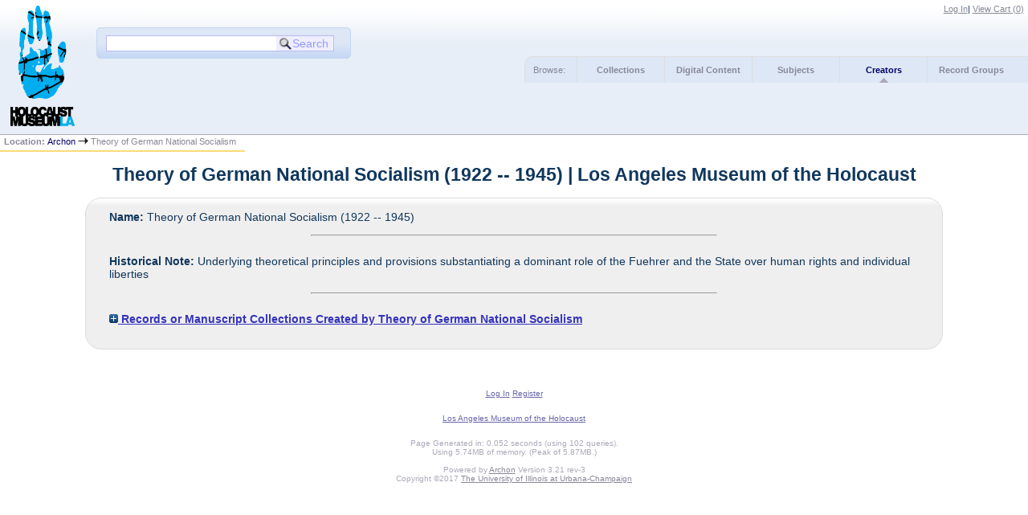

--- FILE ---
content_type: text/html
request_url: http://lamoth.info/?p=creators/creator&id=711
body_size: 3392
content:

<!DOCTYPE html PUBLIC "-//W3C//DTD XHTML 1.0 Strict//EN" "http://www.w3.org/TR/xhtml1/DTD/xhtml1-strict.dtd">
<html xmlns="http://www.w3.org/1999/xhtml" xml:lang="en" lang="en">
   <head>
      <meta http-equiv="Content-Type" content="text/html; charset=UTF-8" />
      <title>Theory of German National Socialism (1922 -- 1945) | Los Angeles Museum of the Holocaust</title>
      <link rel="stylesheet" type="text/css" href="themes/lamoth/style.css" />
      <link rel="stylesheet" type="text/css" href="themes/lamoth/js/cluetip/jquery.cluetip.css" />
      <link rel="stylesheet" type="text/css" href="themes/lamoth/js/jgrowl/jquery.jgrowl.css" />

      <link rel="icon" type="image/ico" href="themes/lamoth/images/archon.ico"/>
      <!--[if lte IE 7]>
        <link rel="stylesheet" type="text/css" href="themes/lamoth/ie.css" />
        <link rel="stylesheet" type="text/css" href="themes/themes/lamoth/js/cluetip/jquery.cluetip.ie.css" />
      <![endif]-->
      <script type='text/javascript' src='packages/core/js/jquery.min.js'></script>      <script type='text/javascript' src='packages/core/js/jquery-ui.custom.min.js'></script>      <script type='text/javascript' src='packages/core/js/jquery-expander.js'></script>      <script type="text/javascript" src="themes/lamoth/js/jquery.hoverIntent.js"></script>
      <script type="text/javascript" src="themes/lamoth/js/cluetip/jquery.cluetip.js"></script>
      <script type="text/javascript" src="themes/lamoth/js/jquery.scrollTo-min.js"></script>
      <script type='text/javascript' src='packages/core/js/jquery.jgrowl.min.js'></script>      <script type='text/javascript' src='packages/core/js/archon.js'></script><script type='text/javascript' src='packages/digitallibrary/js/archon.js'></script>
      <script type="text/javascript">
         /* <![CDATA[ */
         imagePath = 'themes/lamoth/images';
         $(document).ready(function() {
            $('div.listitem:nth-child(even)').addClass('evenlistitem');
            $('div.listitem:last-child').addClass('lastlistitem');
            $('#locationtable tr:nth-child(odd)').addClass('oddtablerow');
            $('.expandable').expander({
               slicePoint:       600,              // make expandable if over this x chars
               widow:            100,              // do not make expandable unless total length > slicePoint + widow
               expandText:         '[read more]',  //text to use for expand link
               expandEffect:     'fadeIn',         // or slideDown
               expandSpeed:      700,              // in milliseconds
               collapseTimer:    0,                // milliseconds before auto collapse; default is 0 (don't re-collape)
               userCollapseText: '[collapse]'      // text for collaspe link
            });
         });

         function js_highlighttoplink(selectedSpan)
         {
            $('.currentBrowseLink').toggleClass('browseLink').toggleClass('currentBrowseLink');
            $(selectedSpan).toggleClass('currentBrowseLink');
            $(selectedSpan).effect('highlight', {}, 300);
         }

         $(document).ready(function() {externalLinks();});
         $(window).unload(function() {});
         /* ]]> */
      </script>
         </head>
   <body>
      <script type="text/javascript">
  var _gaq = _gaq || [];
  _gaq.push(['_setAccount', 'UA-100962455-1']);
  _gaq.push(['_trackPageview']);
  (function() {
    var ga = document.createElement('script'); ga.type = 'text/javascript'; ga.async = true;
    ga.src = ('https:' == document.location.protocol ? 'https://ssl' : 'http://www') + '.google-analytics.com/ga.js';
    var s = document.getElementsByTagName('script')[0]; s.parentNode.insertBefore(ga, s);
  })();
</script>
             <div id="top">

         <div id="logosearchwrapper">
            <div id="logo"><a href="index.php" ><img src="themes/lamoth/images/logo.png" alt="logo" /></a> </div>
            <div id="searchblock">
               <form action="index.php" accept-charset="UTF-8" method="get" onsubmit="if(!this.q.value) { alert('Please enter search terms.'); return false; } else { return true; }">
                  <div>
                     <input type="hidden" name="p" value="core/search" />
                     <input type="text" size="25" title="search" maxlength="150" name="q" id="qfa" value="" tabindex="100" />
                     <input type="submit" value="Search" tabindex="300" class='button' title="Search" />
                                       </div>
               </form>
            </div>
         </div>


         <div id="researchblock">
            <a href='#' onclick='$(window).scrollTo("#archoninfo"); if($("#userlogin").is(":visible")) $("#loginlink").html("Log In"); else $("#loginlink").html("Hide"); $("#userlogin").slideToggle("normal"); $("#ArchonLoginField").focus(); return false;'>Log In</a><span id='viewcartlink' class='' >| <a href='?p=collections/research&amp;f=cart&amp;referer=lamoth.info%2F%3Fp%3Dcreators%2Fcreator%26id%3D711'>View Cart (<span id='cartcount'>0</span>)</a></span>                  </div>


                              <div id="browsebyblock">
                        <span id="browsebyspan">
                           Browse:
                        </span>
                        <span class="browseLink">
                           <a href="?p=collections/collections" onclick="js_highlighttoplink(this.parentNode); return true;">Collections</a>
                        </span>
                        <span class="browseLink">
                           <a href="?p=digitallibrary/digitallibrary" onclick="js_highlighttoplink(this.parentNode); return true;">Digital Content</a>
                        </span>
                        <span class="browseLink">
                           <a href="?p=subjects/subjects" onclick="js_highlighttoplink(this.parentNode); return true;">Subjects</a>
                        </span>
                        <span class="currentBrowseLink">
                           <a href="?p=creators/creators" onclick="js_highlighttoplink(this.parentNode); return true;">Creators</a>
                        </span>
                        <span class="browseLink">
                           <a href="?p=collections/classifications" onclick="js_highlighttoplink(this.parentNode); return true;">Record Groups</a>
                        </span>
                     </div>
                  </div>
                  <div id="breadcrumbblock"><span class='bold'>Location: </span><a href='index.php'>Archon</a> <img src='themes/lamoth/images/arrowright.gif' alt='right-pointing arrow' /> Theory of German National Socialism</div>
      <div id="breadcrumbclearblock">.</div>
      <script type="text/javascript">
         /* <![CDATA[ */
         if ($.browser.msie && parseInt($.browser.version, 10) <= 8){
            $.getScript('packages/core/js/jquery.corner.js', function(){                                                              
               $("#searchblock").corner("5px");
               $("#browsebyblock").corner("tl 10px");
                         
               $(function(){
                  $(".bground").corner("20px");
                  $(".mdround").corner("10px");
                  $(".smround").corner("5px");
                  $("#dlsearchblock").corner("bottom 10px");
               });
            });
         }
         /* ]]> */
      </script>
      <div id="main">
<h1>Theory of German National Socialism (1922 -- 1945) | Los Angeles Museum of the Holocaust</h1>
<div id='CreatorNote' class='bground'><div class='CreatorEntry'><span class='bold'>Name:</span> Theory of German National Socialism (1922 -- 1945)</div><hr><br/><div class='CreatorEntry'><span class='bold'>Historical Note: </span>Underlying theoretical principles and provisions substantiating a dominant role of the Fuehrer and the State over human rights and individual liberties</div><hr><br/><div class='CreatorEntry'><span class='bold'><a href='#' onclick="toggleDisplay('LinkedCollections'); return false;"><img id='LinkedCollectionsImage' src='themes/lamoth/images/plus.gif' alt='expand icon' /> Records or Manuscript Collections Created by Theory of German National Socialism</a></span><br/>
   <div class='CreatorEntryShowList' style='display:none' id='LinkedCollectionsResults'><br/>
         &nbsp;&nbsp; <a href='?p=collections/controlcard&amp;id=64'> German Literature, 1922-1945</a><a id='cid64' class='research_add' onclick='triggerResearchCartEvent(this, {collectionid:64,collectioncontentid:0}); return false;' href='#'><img class='cart' src='themes/lamoth/images/addtocart.gif' title='Add to your cart.' alt='Add to your cart.'/></a><br/>   </div>
</div>
   </div>
<br/>
</div>
<div id="bottom">
   <br/>
   <hr id="footerhr" />
   <div id="userbox" class="smround">
      
      <div id="userlogincontrols">
         <a id="loginlink" href="index.php?p=admin/core/login&amp;go=" onclick="if($('#userlogin').is(':visible')) {this.innerHTML = 'Log In';} else {this.innerHTML = 'Hide';} $('#userlogin').slideToggle('normal'); return false;">Log In</a>
         <a href="?p=core/register">Register</a>
      </div>
      <div id="userlogin" style="display:none">&nbsp;
         <form action="/?p=creators/creator&amp;id=711" accept-charset="UTF-8" method="post">
            <div class='loginpair'>
               <div class='loginlabel'><label for="ArchonLoginField">Login:</label></div>
               <div class='logininput'><input id="ArchonLoginField" type="text" name="ArchonLogin" size="20" tabindex="400" /></div>
            </div>
            <div class='loginpair'>
               <div class='loginlabel'><label for="ArchonPasswordField">Password:</label></div>
               <div class='logininput'><input id="ArchonPasswordField" type="password" name="ArchonPassword" size="20" tabindex="500" /></div>
            </div>
            <div id='loginsubmit'>
               <input type="submit" value="Log in" class="button" tabindex="700" />&nbsp;&nbsp;<label for="RememberMeField"><input id="RememberMeField" type="checkbox" name="RememberMe" value="1" tabindex="600" />Remember me?</label>
            </div>
         </form>
      </div>
            </div>
   <div id='contactcontainer'><div id='repositorylink'><a href='http://www.lamoth.org'>Los Angeles Museum of the Holocaust</a></div>
</div></div>
<div id="archoninfo">
   Page Generated in: 0.052 seconds (using 102 queries).<br/>

         Using 5.74MB of memory. (Peak of 5.87MB.)<br/>
            <br/>
   Powered by <a href='http://www.archon.org/'>Archon</a> Version 3.21 rev-3<br/>
      Copyright ©2017 <a href="http://www.uiuc.edu/" rel="external">The University of Illinois at Urbana-Champaign</a>   <br/>
      

</div>
</body>
</html>
   


